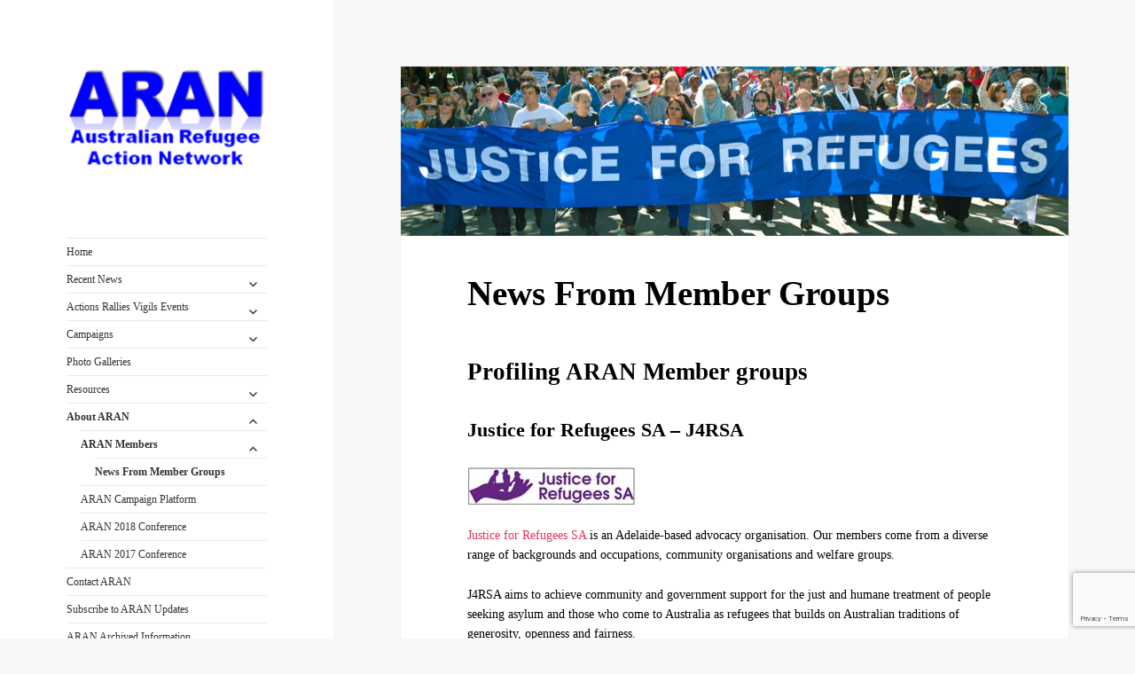

--- FILE ---
content_type: text/html; charset=utf-8
request_url: https://www.google.com/recaptcha/api2/anchor?ar=1&k=6Ld7UbcUAAAAAIHt5h7NaDF76S5hoOv8RV_sLlJN&co=aHR0cHM6Ly9hcmFuLm5ldC5hdTo0NDM.&hl=en&v=PoyoqOPhxBO7pBk68S4YbpHZ&size=invisible&anchor-ms=20000&execute-ms=30000&cb=fsjrmtmu4a6t
body_size: 48500
content:
<!DOCTYPE HTML><html dir="ltr" lang="en"><head><meta http-equiv="Content-Type" content="text/html; charset=UTF-8">
<meta http-equiv="X-UA-Compatible" content="IE=edge">
<title>reCAPTCHA</title>
<style type="text/css">
/* cyrillic-ext */
@font-face {
  font-family: 'Roboto';
  font-style: normal;
  font-weight: 400;
  font-stretch: 100%;
  src: url(//fonts.gstatic.com/s/roboto/v48/KFO7CnqEu92Fr1ME7kSn66aGLdTylUAMa3GUBHMdazTgWw.woff2) format('woff2');
  unicode-range: U+0460-052F, U+1C80-1C8A, U+20B4, U+2DE0-2DFF, U+A640-A69F, U+FE2E-FE2F;
}
/* cyrillic */
@font-face {
  font-family: 'Roboto';
  font-style: normal;
  font-weight: 400;
  font-stretch: 100%;
  src: url(//fonts.gstatic.com/s/roboto/v48/KFO7CnqEu92Fr1ME7kSn66aGLdTylUAMa3iUBHMdazTgWw.woff2) format('woff2');
  unicode-range: U+0301, U+0400-045F, U+0490-0491, U+04B0-04B1, U+2116;
}
/* greek-ext */
@font-face {
  font-family: 'Roboto';
  font-style: normal;
  font-weight: 400;
  font-stretch: 100%;
  src: url(//fonts.gstatic.com/s/roboto/v48/KFO7CnqEu92Fr1ME7kSn66aGLdTylUAMa3CUBHMdazTgWw.woff2) format('woff2');
  unicode-range: U+1F00-1FFF;
}
/* greek */
@font-face {
  font-family: 'Roboto';
  font-style: normal;
  font-weight: 400;
  font-stretch: 100%;
  src: url(//fonts.gstatic.com/s/roboto/v48/KFO7CnqEu92Fr1ME7kSn66aGLdTylUAMa3-UBHMdazTgWw.woff2) format('woff2');
  unicode-range: U+0370-0377, U+037A-037F, U+0384-038A, U+038C, U+038E-03A1, U+03A3-03FF;
}
/* math */
@font-face {
  font-family: 'Roboto';
  font-style: normal;
  font-weight: 400;
  font-stretch: 100%;
  src: url(//fonts.gstatic.com/s/roboto/v48/KFO7CnqEu92Fr1ME7kSn66aGLdTylUAMawCUBHMdazTgWw.woff2) format('woff2');
  unicode-range: U+0302-0303, U+0305, U+0307-0308, U+0310, U+0312, U+0315, U+031A, U+0326-0327, U+032C, U+032F-0330, U+0332-0333, U+0338, U+033A, U+0346, U+034D, U+0391-03A1, U+03A3-03A9, U+03B1-03C9, U+03D1, U+03D5-03D6, U+03F0-03F1, U+03F4-03F5, U+2016-2017, U+2034-2038, U+203C, U+2040, U+2043, U+2047, U+2050, U+2057, U+205F, U+2070-2071, U+2074-208E, U+2090-209C, U+20D0-20DC, U+20E1, U+20E5-20EF, U+2100-2112, U+2114-2115, U+2117-2121, U+2123-214F, U+2190, U+2192, U+2194-21AE, U+21B0-21E5, U+21F1-21F2, U+21F4-2211, U+2213-2214, U+2216-22FF, U+2308-230B, U+2310, U+2319, U+231C-2321, U+2336-237A, U+237C, U+2395, U+239B-23B7, U+23D0, U+23DC-23E1, U+2474-2475, U+25AF, U+25B3, U+25B7, U+25BD, U+25C1, U+25CA, U+25CC, U+25FB, U+266D-266F, U+27C0-27FF, U+2900-2AFF, U+2B0E-2B11, U+2B30-2B4C, U+2BFE, U+3030, U+FF5B, U+FF5D, U+1D400-1D7FF, U+1EE00-1EEFF;
}
/* symbols */
@font-face {
  font-family: 'Roboto';
  font-style: normal;
  font-weight: 400;
  font-stretch: 100%;
  src: url(//fonts.gstatic.com/s/roboto/v48/KFO7CnqEu92Fr1ME7kSn66aGLdTylUAMaxKUBHMdazTgWw.woff2) format('woff2');
  unicode-range: U+0001-000C, U+000E-001F, U+007F-009F, U+20DD-20E0, U+20E2-20E4, U+2150-218F, U+2190, U+2192, U+2194-2199, U+21AF, U+21E6-21F0, U+21F3, U+2218-2219, U+2299, U+22C4-22C6, U+2300-243F, U+2440-244A, U+2460-24FF, U+25A0-27BF, U+2800-28FF, U+2921-2922, U+2981, U+29BF, U+29EB, U+2B00-2BFF, U+4DC0-4DFF, U+FFF9-FFFB, U+10140-1018E, U+10190-1019C, U+101A0, U+101D0-101FD, U+102E0-102FB, U+10E60-10E7E, U+1D2C0-1D2D3, U+1D2E0-1D37F, U+1F000-1F0FF, U+1F100-1F1AD, U+1F1E6-1F1FF, U+1F30D-1F30F, U+1F315, U+1F31C, U+1F31E, U+1F320-1F32C, U+1F336, U+1F378, U+1F37D, U+1F382, U+1F393-1F39F, U+1F3A7-1F3A8, U+1F3AC-1F3AF, U+1F3C2, U+1F3C4-1F3C6, U+1F3CA-1F3CE, U+1F3D4-1F3E0, U+1F3ED, U+1F3F1-1F3F3, U+1F3F5-1F3F7, U+1F408, U+1F415, U+1F41F, U+1F426, U+1F43F, U+1F441-1F442, U+1F444, U+1F446-1F449, U+1F44C-1F44E, U+1F453, U+1F46A, U+1F47D, U+1F4A3, U+1F4B0, U+1F4B3, U+1F4B9, U+1F4BB, U+1F4BF, U+1F4C8-1F4CB, U+1F4D6, U+1F4DA, U+1F4DF, U+1F4E3-1F4E6, U+1F4EA-1F4ED, U+1F4F7, U+1F4F9-1F4FB, U+1F4FD-1F4FE, U+1F503, U+1F507-1F50B, U+1F50D, U+1F512-1F513, U+1F53E-1F54A, U+1F54F-1F5FA, U+1F610, U+1F650-1F67F, U+1F687, U+1F68D, U+1F691, U+1F694, U+1F698, U+1F6AD, U+1F6B2, U+1F6B9-1F6BA, U+1F6BC, U+1F6C6-1F6CF, U+1F6D3-1F6D7, U+1F6E0-1F6EA, U+1F6F0-1F6F3, U+1F6F7-1F6FC, U+1F700-1F7FF, U+1F800-1F80B, U+1F810-1F847, U+1F850-1F859, U+1F860-1F887, U+1F890-1F8AD, U+1F8B0-1F8BB, U+1F8C0-1F8C1, U+1F900-1F90B, U+1F93B, U+1F946, U+1F984, U+1F996, U+1F9E9, U+1FA00-1FA6F, U+1FA70-1FA7C, U+1FA80-1FA89, U+1FA8F-1FAC6, U+1FACE-1FADC, U+1FADF-1FAE9, U+1FAF0-1FAF8, U+1FB00-1FBFF;
}
/* vietnamese */
@font-face {
  font-family: 'Roboto';
  font-style: normal;
  font-weight: 400;
  font-stretch: 100%;
  src: url(//fonts.gstatic.com/s/roboto/v48/KFO7CnqEu92Fr1ME7kSn66aGLdTylUAMa3OUBHMdazTgWw.woff2) format('woff2');
  unicode-range: U+0102-0103, U+0110-0111, U+0128-0129, U+0168-0169, U+01A0-01A1, U+01AF-01B0, U+0300-0301, U+0303-0304, U+0308-0309, U+0323, U+0329, U+1EA0-1EF9, U+20AB;
}
/* latin-ext */
@font-face {
  font-family: 'Roboto';
  font-style: normal;
  font-weight: 400;
  font-stretch: 100%;
  src: url(//fonts.gstatic.com/s/roboto/v48/KFO7CnqEu92Fr1ME7kSn66aGLdTylUAMa3KUBHMdazTgWw.woff2) format('woff2');
  unicode-range: U+0100-02BA, U+02BD-02C5, U+02C7-02CC, U+02CE-02D7, U+02DD-02FF, U+0304, U+0308, U+0329, U+1D00-1DBF, U+1E00-1E9F, U+1EF2-1EFF, U+2020, U+20A0-20AB, U+20AD-20C0, U+2113, U+2C60-2C7F, U+A720-A7FF;
}
/* latin */
@font-face {
  font-family: 'Roboto';
  font-style: normal;
  font-weight: 400;
  font-stretch: 100%;
  src: url(//fonts.gstatic.com/s/roboto/v48/KFO7CnqEu92Fr1ME7kSn66aGLdTylUAMa3yUBHMdazQ.woff2) format('woff2');
  unicode-range: U+0000-00FF, U+0131, U+0152-0153, U+02BB-02BC, U+02C6, U+02DA, U+02DC, U+0304, U+0308, U+0329, U+2000-206F, U+20AC, U+2122, U+2191, U+2193, U+2212, U+2215, U+FEFF, U+FFFD;
}
/* cyrillic-ext */
@font-face {
  font-family: 'Roboto';
  font-style: normal;
  font-weight: 500;
  font-stretch: 100%;
  src: url(//fonts.gstatic.com/s/roboto/v48/KFO7CnqEu92Fr1ME7kSn66aGLdTylUAMa3GUBHMdazTgWw.woff2) format('woff2');
  unicode-range: U+0460-052F, U+1C80-1C8A, U+20B4, U+2DE0-2DFF, U+A640-A69F, U+FE2E-FE2F;
}
/* cyrillic */
@font-face {
  font-family: 'Roboto';
  font-style: normal;
  font-weight: 500;
  font-stretch: 100%;
  src: url(//fonts.gstatic.com/s/roboto/v48/KFO7CnqEu92Fr1ME7kSn66aGLdTylUAMa3iUBHMdazTgWw.woff2) format('woff2');
  unicode-range: U+0301, U+0400-045F, U+0490-0491, U+04B0-04B1, U+2116;
}
/* greek-ext */
@font-face {
  font-family: 'Roboto';
  font-style: normal;
  font-weight: 500;
  font-stretch: 100%;
  src: url(//fonts.gstatic.com/s/roboto/v48/KFO7CnqEu92Fr1ME7kSn66aGLdTylUAMa3CUBHMdazTgWw.woff2) format('woff2');
  unicode-range: U+1F00-1FFF;
}
/* greek */
@font-face {
  font-family: 'Roboto';
  font-style: normal;
  font-weight: 500;
  font-stretch: 100%;
  src: url(//fonts.gstatic.com/s/roboto/v48/KFO7CnqEu92Fr1ME7kSn66aGLdTylUAMa3-UBHMdazTgWw.woff2) format('woff2');
  unicode-range: U+0370-0377, U+037A-037F, U+0384-038A, U+038C, U+038E-03A1, U+03A3-03FF;
}
/* math */
@font-face {
  font-family: 'Roboto';
  font-style: normal;
  font-weight: 500;
  font-stretch: 100%;
  src: url(//fonts.gstatic.com/s/roboto/v48/KFO7CnqEu92Fr1ME7kSn66aGLdTylUAMawCUBHMdazTgWw.woff2) format('woff2');
  unicode-range: U+0302-0303, U+0305, U+0307-0308, U+0310, U+0312, U+0315, U+031A, U+0326-0327, U+032C, U+032F-0330, U+0332-0333, U+0338, U+033A, U+0346, U+034D, U+0391-03A1, U+03A3-03A9, U+03B1-03C9, U+03D1, U+03D5-03D6, U+03F0-03F1, U+03F4-03F5, U+2016-2017, U+2034-2038, U+203C, U+2040, U+2043, U+2047, U+2050, U+2057, U+205F, U+2070-2071, U+2074-208E, U+2090-209C, U+20D0-20DC, U+20E1, U+20E5-20EF, U+2100-2112, U+2114-2115, U+2117-2121, U+2123-214F, U+2190, U+2192, U+2194-21AE, U+21B0-21E5, U+21F1-21F2, U+21F4-2211, U+2213-2214, U+2216-22FF, U+2308-230B, U+2310, U+2319, U+231C-2321, U+2336-237A, U+237C, U+2395, U+239B-23B7, U+23D0, U+23DC-23E1, U+2474-2475, U+25AF, U+25B3, U+25B7, U+25BD, U+25C1, U+25CA, U+25CC, U+25FB, U+266D-266F, U+27C0-27FF, U+2900-2AFF, U+2B0E-2B11, U+2B30-2B4C, U+2BFE, U+3030, U+FF5B, U+FF5D, U+1D400-1D7FF, U+1EE00-1EEFF;
}
/* symbols */
@font-face {
  font-family: 'Roboto';
  font-style: normal;
  font-weight: 500;
  font-stretch: 100%;
  src: url(//fonts.gstatic.com/s/roboto/v48/KFO7CnqEu92Fr1ME7kSn66aGLdTylUAMaxKUBHMdazTgWw.woff2) format('woff2');
  unicode-range: U+0001-000C, U+000E-001F, U+007F-009F, U+20DD-20E0, U+20E2-20E4, U+2150-218F, U+2190, U+2192, U+2194-2199, U+21AF, U+21E6-21F0, U+21F3, U+2218-2219, U+2299, U+22C4-22C6, U+2300-243F, U+2440-244A, U+2460-24FF, U+25A0-27BF, U+2800-28FF, U+2921-2922, U+2981, U+29BF, U+29EB, U+2B00-2BFF, U+4DC0-4DFF, U+FFF9-FFFB, U+10140-1018E, U+10190-1019C, U+101A0, U+101D0-101FD, U+102E0-102FB, U+10E60-10E7E, U+1D2C0-1D2D3, U+1D2E0-1D37F, U+1F000-1F0FF, U+1F100-1F1AD, U+1F1E6-1F1FF, U+1F30D-1F30F, U+1F315, U+1F31C, U+1F31E, U+1F320-1F32C, U+1F336, U+1F378, U+1F37D, U+1F382, U+1F393-1F39F, U+1F3A7-1F3A8, U+1F3AC-1F3AF, U+1F3C2, U+1F3C4-1F3C6, U+1F3CA-1F3CE, U+1F3D4-1F3E0, U+1F3ED, U+1F3F1-1F3F3, U+1F3F5-1F3F7, U+1F408, U+1F415, U+1F41F, U+1F426, U+1F43F, U+1F441-1F442, U+1F444, U+1F446-1F449, U+1F44C-1F44E, U+1F453, U+1F46A, U+1F47D, U+1F4A3, U+1F4B0, U+1F4B3, U+1F4B9, U+1F4BB, U+1F4BF, U+1F4C8-1F4CB, U+1F4D6, U+1F4DA, U+1F4DF, U+1F4E3-1F4E6, U+1F4EA-1F4ED, U+1F4F7, U+1F4F9-1F4FB, U+1F4FD-1F4FE, U+1F503, U+1F507-1F50B, U+1F50D, U+1F512-1F513, U+1F53E-1F54A, U+1F54F-1F5FA, U+1F610, U+1F650-1F67F, U+1F687, U+1F68D, U+1F691, U+1F694, U+1F698, U+1F6AD, U+1F6B2, U+1F6B9-1F6BA, U+1F6BC, U+1F6C6-1F6CF, U+1F6D3-1F6D7, U+1F6E0-1F6EA, U+1F6F0-1F6F3, U+1F6F7-1F6FC, U+1F700-1F7FF, U+1F800-1F80B, U+1F810-1F847, U+1F850-1F859, U+1F860-1F887, U+1F890-1F8AD, U+1F8B0-1F8BB, U+1F8C0-1F8C1, U+1F900-1F90B, U+1F93B, U+1F946, U+1F984, U+1F996, U+1F9E9, U+1FA00-1FA6F, U+1FA70-1FA7C, U+1FA80-1FA89, U+1FA8F-1FAC6, U+1FACE-1FADC, U+1FADF-1FAE9, U+1FAF0-1FAF8, U+1FB00-1FBFF;
}
/* vietnamese */
@font-face {
  font-family: 'Roboto';
  font-style: normal;
  font-weight: 500;
  font-stretch: 100%;
  src: url(//fonts.gstatic.com/s/roboto/v48/KFO7CnqEu92Fr1ME7kSn66aGLdTylUAMa3OUBHMdazTgWw.woff2) format('woff2');
  unicode-range: U+0102-0103, U+0110-0111, U+0128-0129, U+0168-0169, U+01A0-01A1, U+01AF-01B0, U+0300-0301, U+0303-0304, U+0308-0309, U+0323, U+0329, U+1EA0-1EF9, U+20AB;
}
/* latin-ext */
@font-face {
  font-family: 'Roboto';
  font-style: normal;
  font-weight: 500;
  font-stretch: 100%;
  src: url(//fonts.gstatic.com/s/roboto/v48/KFO7CnqEu92Fr1ME7kSn66aGLdTylUAMa3KUBHMdazTgWw.woff2) format('woff2');
  unicode-range: U+0100-02BA, U+02BD-02C5, U+02C7-02CC, U+02CE-02D7, U+02DD-02FF, U+0304, U+0308, U+0329, U+1D00-1DBF, U+1E00-1E9F, U+1EF2-1EFF, U+2020, U+20A0-20AB, U+20AD-20C0, U+2113, U+2C60-2C7F, U+A720-A7FF;
}
/* latin */
@font-face {
  font-family: 'Roboto';
  font-style: normal;
  font-weight: 500;
  font-stretch: 100%;
  src: url(//fonts.gstatic.com/s/roboto/v48/KFO7CnqEu92Fr1ME7kSn66aGLdTylUAMa3yUBHMdazQ.woff2) format('woff2');
  unicode-range: U+0000-00FF, U+0131, U+0152-0153, U+02BB-02BC, U+02C6, U+02DA, U+02DC, U+0304, U+0308, U+0329, U+2000-206F, U+20AC, U+2122, U+2191, U+2193, U+2212, U+2215, U+FEFF, U+FFFD;
}
/* cyrillic-ext */
@font-face {
  font-family: 'Roboto';
  font-style: normal;
  font-weight: 900;
  font-stretch: 100%;
  src: url(//fonts.gstatic.com/s/roboto/v48/KFO7CnqEu92Fr1ME7kSn66aGLdTylUAMa3GUBHMdazTgWw.woff2) format('woff2');
  unicode-range: U+0460-052F, U+1C80-1C8A, U+20B4, U+2DE0-2DFF, U+A640-A69F, U+FE2E-FE2F;
}
/* cyrillic */
@font-face {
  font-family: 'Roboto';
  font-style: normal;
  font-weight: 900;
  font-stretch: 100%;
  src: url(//fonts.gstatic.com/s/roboto/v48/KFO7CnqEu92Fr1ME7kSn66aGLdTylUAMa3iUBHMdazTgWw.woff2) format('woff2');
  unicode-range: U+0301, U+0400-045F, U+0490-0491, U+04B0-04B1, U+2116;
}
/* greek-ext */
@font-face {
  font-family: 'Roboto';
  font-style: normal;
  font-weight: 900;
  font-stretch: 100%;
  src: url(//fonts.gstatic.com/s/roboto/v48/KFO7CnqEu92Fr1ME7kSn66aGLdTylUAMa3CUBHMdazTgWw.woff2) format('woff2');
  unicode-range: U+1F00-1FFF;
}
/* greek */
@font-face {
  font-family: 'Roboto';
  font-style: normal;
  font-weight: 900;
  font-stretch: 100%;
  src: url(//fonts.gstatic.com/s/roboto/v48/KFO7CnqEu92Fr1ME7kSn66aGLdTylUAMa3-UBHMdazTgWw.woff2) format('woff2');
  unicode-range: U+0370-0377, U+037A-037F, U+0384-038A, U+038C, U+038E-03A1, U+03A3-03FF;
}
/* math */
@font-face {
  font-family: 'Roboto';
  font-style: normal;
  font-weight: 900;
  font-stretch: 100%;
  src: url(//fonts.gstatic.com/s/roboto/v48/KFO7CnqEu92Fr1ME7kSn66aGLdTylUAMawCUBHMdazTgWw.woff2) format('woff2');
  unicode-range: U+0302-0303, U+0305, U+0307-0308, U+0310, U+0312, U+0315, U+031A, U+0326-0327, U+032C, U+032F-0330, U+0332-0333, U+0338, U+033A, U+0346, U+034D, U+0391-03A1, U+03A3-03A9, U+03B1-03C9, U+03D1, U+03D5-03D6, U+03F0-03F1, U+03F4-03F5, U+2016-2017, U+2034-2038, U+203C, U+2040, U+2043, U+2047, U+2050, U+2057, U+205F, U+2070-2071, U+2074-208E, U+2090-209C, U+20D0-20DC, U+20E1, U+20E5-20EF, U+2100-2112, U+2114-2115, U+2117-2121, U+2123-214F, U+2190, U+2192, U+2194-21AE, U+21B0-21E5, U+21F1-21F2, U+21F4-2211, U+2213-2214, U+2216-22FF, U+2308-230B, U+2310, U+2319, U+231C-2321, U+2336-237A, U+237C, U+2395, U+239B-23B7, U+23D0, U+23DC-23E1, U+2474-2475, U+25AF, U+25B3, U+25B7, U+25BD, U+25C1, U+25CA, U+25CC, U+25FB, U+266D-266F, U+27C0-27FF, U+2900-2AFF, U+2B0E-2B11, U+2B30-2B4C, U+2BFE, U+3030, U+FF5B, U+FF5D, U+1D400-1D7FF, U+1EE00-1EEFF;
}
/* symbols */
@font-face {
  font-family: 'Roboto';
  font-style: normal;
  font-weight: 900;
  font-stretch: 100%;
  src: url(//fonts.gstatic.com/s/roboto/v48/KFO7CnqEu92Fr1ME7kSn66aGLdTylUAMaxKUBHMdazTgWw.woff2) format('woff2');
  unicode-range: U+0001-000C, U+000E-001F, U+007F-009F, U+20DD-20E0, U+20E2-20E4, U+2150-218F, U+2190, U+2192, U+2194-2199, U+21AF, U+21E6-21F0, U+21F3, U+2218-2219, U+2299, U+22C4-22C6, U+2300-243F, U+2440-244A, U+2460-24FF, U+25A0-27BF, U+2800-28FF, U+2921-2922, U+2981, U+29BF, U+29EB, U+2B00-2BFF, U+4DC0-4DFF, U+FFF9-FFFB, U+10140-1018E, U+10190-1019C, U+101A0, U+101D0-101FD, U+102E0-102FB, U+10E60-10E7E, U+1D2C0-1D2D3, U+1D2E0-1D37F, U+1F000-1F0FF, U+1F100-1F1AD, U+1F1E6-1F1FF, U+1F30D-1F30F, U+1F315, U+1F31C, U+1F31E, U+1F320-1F32C, U+1F336, U+1F378, U+1F37D, U+1F382, U+1F393-1F39F, U+1F3A7-1F3A8, U+1F3AC-1F3AF, U+1F3C2, U+1F3C4-1F3C6, U+1F3CA-1F3CE, U+1F3D4-1F3E0, U+1F3ED, U+1F3F1-1F3F3, U+1F3F5-1F3F7, U+1F408, U+1F415, U+1F41F, U+1F426, U+1F43F, U+1F441-1F442, U+1F444, U+1F446-1F449, U+1F44C-1F44E, U+1F453, U+1F46A, U+1F47D, U+1F4A3, U+1F4B0, U+1F4B3, U+1F4B9, U+1F4BB, U+1F4BF, U+1F4C8-1F4CB, U+1F4D6, U+1F4DA, U+1F4DF, U+1F4E3-1F4E6, U+1F4EA-1F4ED, U+1F4F7, U+1F4F9-1F4FB, U+1F4FD-1F4FE, U+1F503, U+1F507-1F50B, U+1F50D, U+1F512-1F513, U+1F53E-1F54A, U+1F54F-1F5FA, U+1F610, U+1F650-1F67F, U+1F687, U+1F68D, U+1F691, U+1F694, U+1F698, U+1F6AD, U+1F6B2, U+1F6B9-1F6BA, U+1F6BC, U+1F6C6-1F6CF, U+1F6D3-1F6D7, U+1F6E0-1F6EA, U+1F6F0-1F6F3, U+1F6F7-1F6FC, U+1F700-1F7FF, U+1F800-1F80B, U+1F810-1F847, U+1F850-1F859, U+1F860-1F887, U+1F890-1F8AD, U+1F8B0-1F8BB, U+1F8C0-1F8C1, U+1F900-1F90B, U+1F93B, U+1F946, U+1F984, U+1F996, U+1F9E9, U+1FA00-1FA6F, U+1FA70-1FA7C, U+1FA80-1FA89, U+1FA8F-1FAC6, U+1FACE-1FADC, U+1FADF-1FAE9, U+1FAF0-1FAF8, U+1FB00-1FBFF;
}
/* vietnamese */
@font-face {
  font-family: 'Roboto';
  font-style: normal;
  font-weight: 900;
  font-stretch: 100%;
  src: url(//fonts.gstatic.com/s/roboto/v48/KFO7CnqEu92Fr1ME7kSn66aGLdTylUAMa3OUBHMdazTgWw.woff2) format('woff2');
  unicode-range: U+0102-0103, U+0110-0111, U+0128-0129, U+0168-0169, U+01A0-01A1, U+01AF-01B0, U+0300-0301, U+0303-0304, U+0308-0309, U+0323, U+0329, U+1EA0-1EF9, U+20AB;
}
/* latin-ext */
@font-face {
  font-family: 'Roboto';
  font-style: normal;
  font-weight: 900;
  font-stretch: 100%;
  src: url(//fonts.gstatic.com/s/roboto/v48/KFO7CnqEu92Fr1ME7kSn66aGLdTylUAMa3KUBHMdazTgWw.woff2) format('woff2');
  unicode-range: U+0100-02BA, U+02BD-02C5, U+02C7-02CC, U+02CE-02D7, U+02DD-02FF, U+0304, U+0308, U+0329, U+1D00-1DBF, U+1E00-1E9F, U+1EF2-1EFF, U+2020, U+20A0-20AB, U+20AD-20C0, U+2113, U+2C60-2C7F, U+A720-A7FF;
}
/* latin */
@font-face {
  font-family: 'Roboto';
  font-style: normal;
  font-weight: 900;
  font-stretch: 100%;
  src: url(//fonts.gstatic.com/s/roboto/v48/KFO7CnqEu92Fr1ME7kSn66aGLdTylUAMa3yUBHMdazQ.woff2) format('woff2');
  unicode-range: U+0000-00FF, U+0131, U+0152-0153, U+02BB-02BC, U+02C6, U+02DA, U+02DC, U+0304, U+0308, U+0329, U+2000-206F, U+20AC, U+2122, U+2191, U+2193, U+2212, U+2215, U+FEFF, U+FFFD;
}

</style>
<link rel="stylesheet" type="text/css" href="https://www.gstatic.com/recaptcha/releases/PoyoqOPhxBO7pBk68S4YbpHZ/styles__ltr.css">
<script nonce="q5TrYSKW4S_FzQbXb2_9FA" type="text/javascript">window['__recaptcha_api'] = 'https://www.google.com/recaptcha/api2/';</script>
<script type="text/javascript" src="https://www.gstatic.com/recaptcha/releases/PoyoqOPhxBO7pBk68S4YbpHZ/recaptcha__en.js" nonce="q5TrYSKW4S_FzQbXb2_9FA">
      
    </script></head>
<body><div id="rc-anchor-alert" class="rc-anchor-alert"></div>
<input type="hidden" id="recaptcha-token" value="[base64]">
<script type="text/javascript" nonce="q5TrYSKW4S_FzQbXb2_9FA">
      recaptcha.anchor.Main.init("[\x22ainput\x22,[\x22bgdata\x22,\x22\x22,\[base64]/[base64]/[base64]/[base64]/cjw8ejpyPj4+eil9Y2F0Y2gobCl7dGhyb3cgbDt9fSxIPWZ1bmN0aW9uKHcsdCx6KXtpZih3PT0xOTR8fHc9PTIwOCl0LnZbd10/dC52W3ddLmNvbmNhdCh6KTp0LnZbd109b2Yoeix0KTtlbHNle2lmKHQuYkImJnchPTMxNylyZXR1cm47dz09NjZ8fHc9PTEyMnx8dz09NDcwfHx3PT00NHx8dz09NDE2fHx3PT0zOTd8fHc9PTQyMXx8dz09Njh8fHc9PTcwfHx3PT0xODQ/[base64]/[base64]/[base64]/bmV3IGRbVl0oSlswXSk6cD09Mj9uZXcgZFtWXShKWzBdLEpbMV0pOnA9PTM/bmV3IGRbVl0oSlswXSxKWzFdLEpbMl0pOnA9PTQ/[base64]/[base64]/[base64]/[base64]\x22,\[base64]\\u003d\x22,\x22JsKzQcKDwpfCnioDbxLCrWDDrk8sw6wTw7PDqCt0WHtRCsKgw4pMw7F4wrIYw5nDhyDCrS3CvMKKwq/DlTg/ZsKvwrvDjxkQbMO7w47Do8KXw6vDolvCu1NUbMOfFcKnAcKhw4fDn8KkHxl4woLCpsO/dlYtKcKRARHCvWg4wr5CUW94aMOhSkPDk03CrcOoFsOVZxjClFIjU8KscsK/[base64]/[base64]/DszV1wo9dw5BtwqVmPcKEw7bDusORD8K+wrXCmiDDt8KCbsOLwqDCmMOtw5DCvMKgw7pawps6w4F3YADCggLDkU4VX8KzUsKYb8KEw53DhAppw7BJbi/CpQQPw7gOEArDosK9wp7DqcK6wrjDgwNMw6fCocOBOcOOw49Qw6AxKcKzw6ZhJMKnwrjDjUTCncKZw4HCggEWPsKPwohoPyjDkMK1NlzDisOgJEV/VB7DlV3Cl1p0w7Q8Z8KZX8OJw5PCicKiMmHDpMOJwq3DrMKiw5dXw4VFYsKzwr7ChMKTw7fDiFTCt8KPNRx7d1nDgsOtwpkIGTQ1wp3DpEtTR8Kww6McesK0THHCvy/Ch1XDjFEYLzDDv8Omwo5cI8OyIRrCv8KyHllOwp7DmMKWwrHDjETDv2pcw6ECa8KzAMOcUzcdwoHCsw3DvcOxNmzDlVdTwqXDjMKawpAGF8OiaVbCt8KeWWDClnl0V8OqNsKDwoLDksKnfsKOE8OhE3R/wqzCisKawqXDt8KeLwXDoMOmw5x/[base64]/CqsOMw4nDtWDDkMKkKlQ/wohlw4QxR8OMwoJ1aFzCgS5dwqYrbcOCV0zDrCPCoD/[base64]/McK1woHDukJowqnDkX3CsMKPEHrCtlsJdTw9w5nCmwjClcKHw4/CiUVpwrR6w6UzwqRhQn/DqVLDisKVw4HDtsK3R8KlQEQ4YDTDnMKMHhHDkUYOwofCpS5Cw4kHKFt9RwZcwqbDuMKRIBA/wozCj39hwooBwprDk8KDezfDtMKrwqDClSrDvT1ew4XCsMKzCsKJwpfCnsKJw5tyw4YNIsOpNMOdYMOLw53DgsK2wrvDjRXClgrDr8KobMKcw4rDtcOZesOMw78HWD/DhDDDhHdHwoTChRJ/wqfDh8OGM8O0W8OuMAHDpzTCksO5BMOvw5JBw7rCo8OIw5TDryxrOMOiEQHCmk7CkgPCpnbDrCwvwpMHRsOvw6zDqcOvwqITVhLCmXJILwXCkcOuYsKaXTZCw55UXcO7KcOewprCjcO/EzLDi8OlwqvDrjVFwrPCvcKdGcOgY8KfBQDCgMKuMcOFICI7w4kow6jCvcObK8OoKMOjwqrChR3CqXoow5rDsDXDmy1AwpTCjjMiw5N8ZUkcw5Mqw6N6IE/[base64]/CksKow60Icl/CqEPDnyjDqy7CjA8kw4PDgkxjQgEtVsKBQDIPeQ3CtMK0bVMkYMOtOsOLwqQcw6hhSsKre2pwwoPCtsK3dTrDg8KTM8KWw49RwrEcYjwdwq7CmQ/[base64]/w7fDiFTDuVfCncOQw6Vew7UgOcKzwq7Cqy3Dm3DDlX7DiWTDriLCv1TDui5yAHPDuTUlShRAFMKOZDHDqMOqwrnDvcK/woVLw5kXw6vDrVfDmmB1d8KSDhQoVCzCicOmVUTDicO/[base64]/[base64]/Q0LCpGrDhQHDvsKCw5RibsOKB8O8w7R/eRXDmXLDjVBrwqdHQ2XCucKaw7DCqCMTGn4fwrIUw71zwr1cZzPDuGrCpgRXwrknw4Ilw6Mmw47DsVHDm8OowpvDm8KuahBnw5fDgCDDscKLwrHCkxzCvEcOdmdCw5/CqBHDrSYNNMOaUcOaw4cWFMOnw6bCscKtPsOqMn5hNkQkesKCScK1wr5/cWHCi8OtwrkwOn9Yw74yDCzChkLCinc/[base64]/w7cWfXchZRPCsH/DjR9Zw7XChETDvsO8J2VIQ8K0wqXDuHzCkCwfIRzDocOtwr8WwpAQFcKow57DmsKpwp3DvsKCwpzCncK/PMOxwonCg2fCiMKMwr4hUsKDCXFywobCusOyw73ChC/DnE1qw7zDoEEhwqUYw6TDhMK9BgvCocKYw7kQwqnCrVMrZQzCilXDv8Klw4/ChsK8S8K8w7JdR8Oaw6TCrcKvdCvDmwjCk3dVwpXDhQ/CusKlAg5PO2LChMOSWsK0ewjCgHDCucOnwpMXwovDtw3CqVJ2wrLDuXvCmGvDosORacOMwobDtmNLBH/[base64]/Ch8OvwqICw7nDrATDocKJwrd4w4w0w44IQHLDm3I3w5vCkk7DnsOMf8KnwoQlwrvCi8KTQMOUTMKlwqdAfFDCsD4uJsKMfMOyMsKKwrwGBG3CvcOSEMK1w4HDqMOFw4o2JQsrw6bClcKZfcOWwoohbHfDiF/CocOTd8KtDU8hwrrDl8Kwwr0WfcOzwqRfKcOTw4ViJsKGw7saZ8KffWkCw7cVwpjChsKyw5zDh8KRbcO+wpbCpnxbw7rDlG/CusKXJ8K/BMOrwqozVMKQBcKAw7MBQMOAw7zDrMKCZ085w6pcCcOTwoBpwox7wr7Dsy7CnDTChcK1wrzCosKnwqnCmDzCuMK8w5vCnMK4YcOZY0gBeRFlCQPDkwAnw7zCg3/CqMORSlENbsKtDgvDpkTCiGbDr8OTaMKGdkTDv8KxYBnCrcOTPcKNZEfCpwfDnQPDrwpeWcKRwpBXw4zCs8Kcw4PCpHXCpV9pERtlNmx/D8KjBy14w4/DuMKNLQozP8ObDQttwq3DjsOiwrVow4rDul7DiyPClcOVRlzDiWwLOUR/JV4Sw7Uqw5LDs2fDuMOaw6zDunM1w73CkF0nwq3ClDsgMyDCj2HDpMK6w6Asw4HClcO4w7nDo8OLw65FXCY9f8KBf1gyw53CkMOqaMOSDMO+McKZw4HCoyIOCcOAScKrwrJiw7TCgADDqSfCp8O8w6fCuzBtHcK3TFxsDl/CkMOhwqcgw6/CuMKVM2/CtQE3OcO2w5gDw7wpwpU5wr3Ds8K+cU7DhMKNwpzCi2bCqsKJRsOEwrJDwrzDiHfCscKJBMKcWVllIcKEwq/DtkJUZ8KSf8OOwqlWbMOYAEsTHsOsGMOww6/DgBVpbl4Gw6fCmsKNa3jDscKRw7HDiEfCpETDvFfCrSw/wqzCk8K6w4PDqSU2JG8VwrBPe8OJwpoLwrHDpRrDlhLDhX57VALCmsOxw5XDmcOBUjbCnlbDgX7DqwzCksKrXMKAMcO0woRuEcKBw5JQbsKxw6wbd8Ouw5BMInJnWHjCscOjMRPCijvDgzDDnQ/DkBVyNcKoWBA3wpjDr8Ozw4dGwqkPTcO8YW7DmyTDjsO3wqtHYADDicOiw6Jid8Ohwo7CtcKwRMONw5bChwgzwoTDk3ZzOcOEwozCmMOIHcK4F8OOw4QqJsKDw5J3IMO/wrHDqSPCmsKcDX3CucKRfMOQKcO/[base64]/ConJKw5FvworDqyojwrDDk8KJeyHDqcOJZcOnPh9QD1jClQ1Gwq/DpsOseMO8worCr8OiKCwIw4dDwpcaXsOKPsKyMDkAA8O9AX0+w7MmIMODw4jCs3wXXMKOS8OFBsKRw7E4wqQ4wozCgsORw4nCom8pemzCrcKVw4ksw6cEAiDDnjPCscOKBCrDjsK1wr7CpsKwwqDDoTwND3c8w4pfwrnDp8KtwpQNBcOIworDmhFPw53CnV/DqGbDscKDwpNyw6oBRzdTwqR5R8KZwpgnPHPCrj3Du1kjw5UcwrltTxfDoTDCuMOOwoZiG8KHwoLCgMOLLBUhw7Y9djM2wo82KcKPw7xjw55nwrcyT8KFKMKNwrFgTCZ0CXPCpw1vLknDj8KfCcKbGsOJCcKvNG4RwpwOUDnDj2rCh8K+wqjDgMO5w6wUFl/CrcKjMA3CjBBKJgVlPMKJQ8KMUMKdwozCignDm8Ocw63Dp0AGJAFUw7vDt8KkKMO0VsK2w5s3w5jCiMKLYcOnwoYmwpbCnyIdGz1cw4XDrgw4EcOow7sTwp/DjMKjeTJSK8KPOS3DvmnDssO0OMKqOhfChMOKwr/DjjrCt8K+agI/w7tvSxbCm3xBwo5/J8K8w5ZiDMOwUhHCiHhkw70+w4zDp2hswox6IsOaWHnCtRLClV54Pwh4wr1ywpTDiHInwrRpwro7QhXCrsODB8KTwpHCl20/ZQB1PBfDv8KNw73DicKdw491YsOnd05zwpDDlDl/w5vCscO/FjTCpsKNwowfBQPCqwFMw5cpwp3CvXUxUMOUVkJzw61YCsKcwrZYwoBAecO/ccOqwrJ/JiHDn3DCv8KmAsKAK8KtM8K6w5XCicO3wo09w57DgFsBw6vDqjPCiWwJw4EsLMKJLhfCmcO+wrLDhsOdSsOaXsK/LWMNwrJEwpUIA8OUw77DjmvDpANXKcKWEcKzwrHChcKDwojCpsOEwrfDoMKCasOmFywFCcK2C3nDqcKQwqoIbwhPFG3DhcOrw4HDpzwew4VDw6hReDDCisKww7fCrMKJw7xjHMOew7XDm1vDk8OwAh4Iw4fDvXxfRMKvw4YQwqVhZsKEZQF7QEl/w7ljwprCkg0Kw4rCt8KyAHrDn8Kjw5XDuMO+wqzClMKdwrBBwpt1w5LDoH9/wqrDmnITw6DDtcKtwrMnw6nChQcFwpbCtGPClsKkwp4Pw4QoWcOuHwdlwp/[base64]/[base64]/Cr8OYJcKfNwA0VsKxBA8qeMOoHsONUMKtPcKBwoXDqXLDsMKww7bCviHDpyMAVD7ChwwMw5FEw7gmwp/[base64]/[base64]/wq88w51cwrzDh8KMw7x4L8KsDcKIwpnDuHjCn2XDr1JGaR0sIV7CksK/JMOUIDlXGmHDmnIlDyRAw6g6fFzDpgE4GyzCggdOwpl3wqR+CsOGeMONw5fDo8OqZcKGw6MnSAkcfMKzw6PDscOzwqB+w4cnw5TDg8KqRcK5w4QsV8OiwoA6w6/[base64]/ClmjDm8K1w4MNcsK8w79bXcOlTcKzw6lUw4vDrsK0Bw7CpsKrwq7DjMOUwrDDosKPeR5AwqEUV27DkMOowrrCpsKxw7nChMOpwoLCkCPDm019wrPDu8K7IApcVy3DjiRTwovCn8KKwqDDlXDCv8Ksw5Fvw4/[base64]/wpcOw442w5QYPhBMRTUVPsKPaMOPwrLDucKrwqrCn23Dk8OiHcKDIcKxBMKIw4rCg8Kww5/CujzCsQwgHF1PfGnDtsO/[base64]/[base64]/CocKqUMOdwoEHwphpOn4cw40TD8OMwpMLGVZ0woQQwrHCkE3CicK+SVJHw53DtGlGCsKzwrrDuMO0wqvCil/Dr8KCSWxFwqjDo2V8PMOywrVOwpLCncKsw5p4wo1Nw5nCoWxvcSnCscOKPhBGw43DusKsZTxGwqjCvkrCkwIcHEDCsm4SOw/ChG/[base64]/[base64]/CsVNBwqJCJ3HCp8K4w7MRfyJhIMOuwogxYcKSBMKqwrREw79RQhfCgV5Ywq3Cp8KVbXwHw5o6wq0WaMK9w6TCslXDmMOZdcOGw5nCqxVWKgLCicOGwpfCu1fDuUIUw7JFFEHCgMO5wpAcXcOWF8K+RHtTw5TDvnQjw79CWl/DkcOYOkoXwoZfw6XDo8O5w4MQwrLCjsOXSMK/w405bAcsBDtVXcOGPMOtw5smwr4sw4xkOsOaWS5RKjo5w5XDqRTDl8OjDQQrVXs1w7zCm0BdTR5KIEDDm1TClgEHVnxVwo/Dq1LDsjJgd0QrThoCQcKsw5kfbAvCvMOxwr50wpkQd8KcHsKXM0FPDsO/w59FwrkUwoPCk8O1TcKXJWzDr8OfE8KTwofCsiR7w5DDnGbChxXDosOew4/Ds8KUwoo2w6wzOxQRwogZVi5Lwp3DlsO3HMKUw5vCv8K/[base64]/[base64]/Du2ADalLDt8KXPsORw50UwrtOcBpiw4zDoMK/FMKsw5kHwpvCssOnYcKkdn8OwootM8K5wozCtE3Cn8K9dcKVWWLDlyR7KsOJw4ALw73DssOXdnxpA0NowrVQwo8qKcKTw49DworDi2JCwobClnFrwo/CmgRBScOnw7DDhsKXw7nDtAx4KWzCp8OpfjVnfMKWBQLCrHXCosOIcWLDqQwwIkbDnzHCjsKfwpzDncOGIkrCjj5Gwo7DkQ0gwoDChsO5woRLwqrDmQV2SQrCscO/w6loG8Owwq3DhAnDmsOlWTDCjUZswoXChsK+wr13w4cHbMKsC20MScKmwppSOMOhacKgwpfCrcOVwqzCoBVYZcKEQcKVAwHCqXkSwpwFwohYc8OXwrbDnxzCkm9lacKRYMKLwpk4CEAkBBwKXcKswo/Ckz/Dn8KvworChA8GIggURxF2w7wNw5/DoCZcwqLDnDvCtmPDnMOBNMOaFcKHwqFcaDHDh8K2C1XDsMOfwrvDvDTDtXkwwojCrDRXwpzCv0bDqsO4wpFOwrbDmMO2w7BowqVewqt5w6EUKcKUCMKFMXXDicOlNWJQIsK7w4w3wrDCljrCjg1ww6bCkcOuwqRFMsKgJH/DvsKuasOEUHPCoh7Dg8OISHs8WSPDpcOaGEfCjMO/wozDpCDChUvDkMKxwr5BAB82VcOOYV55w70uw5AwTMOWwqMfT3DDnMKDw4rDt8KnJMOQwq1/[base64]/DpcO/WhQnL8Kaw63Di1XDkFvDjMKawqnCm8Ouwo5Nw7dQJHTDnnjCg2PCoxTDihbCpcOZE8KUbMK4wpjDgVwwQV7CpsOLwr9wwrhQfD3Drwc/BChsw4FnAA5Ew5ICw6nDjcOXwrpfYcKPw7pQDFoMe1TDvMKaFsOkcsOYcWFEwpVeFMKzQUZCwqc1wpIjw7fDrcO8wqIoSC/DvcKVwo7DtQ9FDX1WdsKjEEzDksK7w5B2UsKIV0E2UMOVXMOdw4cZKmNzcMOzQFTDmFrCg8KIw63ClcO3XMOFwpARw53DusK2RwTCrcKDZ8OEaDlKT8OsBnPDsCA1w5/DmAPDolfCjTrDsRjDs34ewr7DpDXDlMOhIwASK8KdwrlGw7krwpvDgAZkw5BiL8O8WDbCsMONDMOzSD/CrjnDoRcsJTZJJMOjNcOIw7Q2w4BRO8K6wpvDl086OxLDk8KCwo0fDMO8BGLDnsKJwoTDhcKcwrRWwr0jRWFBD1jCnF/Cr2HDlX/[base64]/ClcKJODh1wp50wp/DjRQtK8Ovw4fClhE7wo9ew4JpacOOw7zCsVUsZRYcCcKNfsOtwoQeQcOhdnPCkcKCJMKMTMKVwpkDEcO+O8KXw6xxZyTCox/DvxVIw4tCaQnDksKfaMODwp07AMODTcKSCQXCscOTTcOUwqHChcKnZWRKwrkKw7XDm2kXwoLDpRF7wqnCrcKCA0deKx0Wb8O0T1bDjkM6fj50RCLDvQvDqMOwH1Z6w4Z2H8KSOMKSZMK0wrxRwp3DtW96AQLCpjdDUzdqw7xSSS/CiMODFk/[base64]/[base64]/ClcORGMORwphpVB3DqsOhwo1hwrdoTsKAw43CvMO/[base64]/[base64]/DtcKkBG/CrMOrw6DCoTRcAGh5w7ZLIsKqUBnCiC7DgcKgDsK4XsORw73DlFLCu8OCcMOSwpjDosKYO8Oewpptw6nDlD1ccsKKwqxMJwjClUzDp8K5woDDq8ORw7dvwpvCv1F/[base64]/[base64]/B8K2w6TDl8OPwpfCtl46BhYoYExKXsKrB8Obw7TDgcOpwqpdwrHDv0IVIMKMaRRMKcOjdlFuw5YVwqotGMKKZsOdJsKyWMOnB8KCw78JWHHDk8OIw5N+Z8KNwq96w53CtV3DocONw6jCqcK4w47CmMO0w7gYw4h2IcKtwoFnc07CusO/[base64]/Ds8Osw7/[base64]/[base64]/CgmtwZsOZCHs1wqUKw4DDmBjCt8KrwrZcSsOhSQ/DkwPCqMKpVVLCm1jCtQQXe8O5cEQLannDl8Odw4s0wqwqWcOrw67Cg2bDisO/w50hwrjCumfDuxQkZxPCjlcxf8KjKcKWNMOKbsOII8OeDkrDtMKhF8Oaw7TDvsKYGsKLw5dtPnPCkW3DqR3Cl8OIw5daNQvCtjLCmhxWwq5ZwrN/[base64]/CgMOhYMKbEE91YBY/Q0B4w7V+IMOQf8K5wpPCrcOBw4bCuA/[base64]/DisKMZsODRybDqMK6Q8K0NnJVasKaeMOFw4vCicKSdcKew7PDvsKlWMOuw5tQw6TDqsK/w4hOFmbCvsOYw4pVRsOAIyzDj8OiSCzDsxQNWcOPGmnDnRVLD8K+OcK7XsKXAjAlQxYww5/Dv2QRwqMzJMK8w5XCv8Ovwq5ow5NGwp/DvcOtKMOEw55JeR3DvcOTfcOFwok8w5sZw6/DoMK3w5oNw4/DrcOAw4Y0w7fCusKqw5TCksOgw5d7CgPDj8KAHMKmwonDigswwo/[base64]/DtMKeBmrCrW58ccKaw7fChDMGdSUgODoOUMKnwpFbF0NYDBA/[base64]/TCXCrH56wpfDkDvCvVnDvzkFwqzDg8KGwqPDiUFQSMKCw7IjcxkCwoBMw6kpBcOLw4wGwoMEDFFnwqhrT8Kyw7/DnsO3w4YsLsOUw5fDqsO4wpU5DRnDtcK8bcK1TSzDpwNawrTDkx3CghQYwrDCpMKcFMKhLj7CrcK2wosdNcOyw6/[base64]/CiXB9C8Kxw6bClTTCrVrCu8KaVsKOwrcdOMKLIXJZw4BCAcOjC0dlwr3Dk0EcWTd2w5/DoVIgwqwnw4lFY0AuCsKhw6dNw5lsF8KPw6EfEMK1McKkci7Dt8OYayMVw7/CpMOjelwILzbDn8OVw5hdUSwbw5wzwoLDoMKhKMO1w48awpHClgfDiMK0wofCvcO/VMO3c8O8w4TCmcO5ScK+YcK7wqvDmWLCuGnCq1VKEzXDocOiwrfDlz/[base64]/GcKvwpEzwpNkw4PDsGYTIVzClB/DhcONThbDksKwwosEw5NSwrgKwo9qZsK3UjNlQsOqwqbCs0lBwrzDtcOwwrEzL8KfP8KRw4wcwqLClTvCrsKsw53CisKAwpF+woHDjMK/aAEOw5/CnMK9wowyUMOJbCQZwpp9bXPCksOXw49EfMOJfjhdw5vCoWtEUD1jGsO9wr/DqX1iw4MoYcKZf8O5wpnDvWXDkR7CgsOnCcK2VjzDpMK8wonCjFdRwpdTw6s8dsKrwp4dbRbCvXgDaCBAbMKgwrzCpwVGVHwzwrbCrcOKdcO3woLDr13Dj17CjMOowpQZYRdhw6gqMsKAMMORw4jDoAUsRcK/[base64]/[base64]/CicOBOsKiRsK3LMOaw53DrWXDmGp+woXCnxkWJwotwpwcUzA+w67DkxXDh8O9HMKMc8O8UcOcw7XCgMKufMOCwoPCpcONVsOhw5vDtsK+DirDoirDpWjDqRROdhccwqnDri/[base64]/[base64]/Dol/[base64]/wrjCsHsTc2XDnFfDi8OsHcOkwotQwrrDvsOowrTDscOKKFd5Sm/[base64]/CgnnCmcKjOsKZwpvCvsKxQAfDmcKSwqbCnTbCnnotw5DDpycjwodLJRPCj8KewpfDoBbClGbCjMK+w55kw6FMwrUcwrckw4DDkW08JsOzQMOXw6HCsgF5w4hVwrMDc8O/w7DClm/CgsKVLMKgIMKQwqHCj0/DrjcbwonDh8O7w7E6wo1Vw5/[base64]/[base64]/[base64]/XmpQGsKBw65kw4J+AcO5wq7DtFwkCSBUw5jClR0HYRLCpwkVwqrDngJAU8OlWcKZwoDCmWltw5Vvw5TCkMKzw5/Ckz0hw5x3wrB7w4XDnAYYwokrIXxLwpMILsKUw7/DlXZOw64gOcKAwr/CoMKxw5DDplhaE34BOVrCscKfc2TDsiVgIsO0B8Ouw5Zuw57DtMKqWWNnGsKlQ8OEGMOKw7c9w6zDocOuAMOqKcKlwogxRRxuwoY+wrFvJmQlOAjCisKzWknDmMKawoLCtQrDmsO/wpTDuDkfVRAHw7XDscOiTCNFw6Z7CAoaKiDDiCRzwoXCjsOePkZkdUsIwr3CpRLCgUHDkMK8w6vCoxhWwoAzw5pEdMKww5PDhGM9w6E7BWJXw54pNcOwIxDDoRwmw7Adw7rCi1RqPCpbwogmIsO7N0F3KMK/SsK1PE1Iw57Du8Kvwo9bInDCuhzCu1HDjF5BFA/ClD7CkcKcG8OBwqgkFDcJwpE5OyvClTJ9ZwI/Jh9jXwsMwrFSw4huwos0LMKQMcOEbG/CuwhREyrCiMO1worCj8OowrNlVsOCGlvCk2rDuVMXwqpWQsO4QBcxw5MCwoLDqsKiwqtteWkSw4ApZVDDjMKvVR8mZFtNd1dLZRtbwp1uwqnCggxqw44EwoU0wrYcw54/w4w/[base64]/[base64]/dF4twoN4woJ6dRrDvR3DvMKkw6ciw6zDomM8w6UNwq9DOEnCvMKFwplawrs9wqJvw7tTw7lxwq1BRDsZwpLCjw/DncKAwpvDvGN5BsKOw7LDr8KydX4TDHbCqsKxYg3Du8OrMcOowobCikJjK8KWw6V6KsOKwoR9dcK+VMOGd0wuwrDDk8Kgw7bCgFMsw7lowq/[base64]/DhcO8w7gQCMKUIRwmCcO0BXTCmjTCkcO0RCFeRsKiRToiwrhNeWTDmlkJFlLCm8OUw6gqemHCr3bCsVPDuAoyw7BJw7vDt8KGwovCnsK8w7PCu2vCr8K5R2DChsOxZ8KTwpYiUcKkT8Ozw60Cw5c5Mz/DrA/Dlnsgd8KrJmrCmh7DgU8beSpaw6Ufw6YQwp1Vw5/DonfDsMK1w6wXWsKvJF/Cri0swrjDqMO0YX5JTcODBcKCZFbDsMOaTQ8yw44qGsOfMsKiFgl6O8O5wpbDv3cuwqYEwoHCjHfCpB7CizotQHHCocO/wo7CqcKSWHTCkMOxbS02B0wqw5TClsKwQMKhMynCr8OqGw9mWyFaw54Wf8OTwo3CrsOdwqNJY8O/ekArwpnCjQtqcMK/wrTCiwp6T2k/w5DCgsOudcOYw7TDohRgCMKWXnHDiFbCvWMyw6kkIcKsXMOtw4TCoTjDnQs8EsO2wrdKb8Onw63DscKRwqI4Fm0Qwr3DtMOIe1NHSCDDkUoPd8OkasKDPW1cw5/DuAnDh8O7LsOzUsK5ZsO1cMK0dMK1wpNUw49+DhvCkzU/[base64]/CgcK2bA7DhsOXQX7CrcKhAhbCq8KywqzColrDkTfCi8OXwrpqw6DDjMO0CGvDvzvCtlrDrMOVwr/DnzXDiWoEw441JsOyfcOYw7nDnR3DgRjDqWfDrUwsHkhQwq4EwqDDhjcKfcOBF8O1w7NSVREEwpQhVmfCmDTCoMOOwrnDrcKtwpwawolNw5RKa8OmwqY1wqXCqMKDw4YNw4PCusKdBsOPcMO/I8OcNTcjwoMZw7tbOsOewosFRwTDgMKwJcKefxPChsOjwonCljvCssK3w502wpc5woc2w7PClRARZMKPYEFaIMKww691BT0owpPCmE/[base64]/[base64]/[base64]/DsCfDl8O3w6TCkExRwrE9w4wZXMOgw5bCr8OEL8KAw45cw4tBwoMqfRYnLAXCrA3Dr1DDg8KmFsKRQ3VWw65la8OPLjkGw4LDjcKEG07CtcKBRFN/[base64]/Dom0DQ8Ocw5zCgcKSw7hWw5Nzw7h2wr7DlMOFBMOiOMO3w7wYwpoCMsKwM00Dw63Cshs8w4PCty4/wpLDiEzCuGcLw6zCjMOZwp9LGzDDuMOUwociM8O/fcKWw5cTGcOHPFQFTXbDq8K9BMOcHMOZKgtDa8OkIMK5SUt5OjbDpMOww4JvYMOJXXkcT19lw5TDsMO1VFrCgDHDlwTDtx3CkMKXw5M6CcOfwrDCvxTCp8KybyDDgAwBbFYQasKeM8OhURjDlnRrw48jVnfDn8KAw7/CtcOOGVsKw4PDuWB2bQzDu8KJwqDCn8KZw6LDmsKyw6zCgcOwwpVLT0PCnMK/DlYtJsOzw4gww4PDmMOcw7TDoVTDpMO+wq3Cm8KvwpMHaMKpeXfDncKPXcKuX8Oyw4TDuAhlwrBRwodufsKyMT3Dt8OIw4rCmnXDhcODwrDCn8KtEksBwpPCp8OOwpjCjnl1w6wAQMKuw65wAMO7wogswr4GBiMHeXzCjWNnVwdXw7Now6zDoMKEw5vChQBPwppnwoY/[base64]/CqMOHwoEYQMKuwqtvbcKFwqvCh2bCicKUwpfCnWRqw4PCskvCkQjChsORcwnCqG8Ew4HCqgUgw6PDgMKsw4TDugjCpsKSw6tkwpTDmFrCvsOmNEcLwobDhm3Dh8KAQ8KhX8K0DzbCvX5/[base64]/P8Ozwr7DssOhw5pZa8KPw7vClTfCmjrDpEc/w7NtcQIdw4Bowo4zw6MtCMKeTCTDgcO9CxDDqEfCswfCr8KETjVsw4jCuMOJShjDtcKCTMK/[base64]/CjMKyIcK9wqY4ZwXDl8OEw4g7VsKfw5rDqBwiGcO4dsKSw6LCtcKrT3zCpcKeJsK1w7bDoSrCmRXDl8O2DCY6wqDDtsONRAgWw7lHwoQLKcOswoFmM8KRwp3DgynCoT0gE8KuwqXCtGVvw5nCvyxlwpQWw6htw6h+MXLDnEbDg0zDq8KUbsO/CMOhw4rCkcO+wpcMwqXDl8OpP8KGw45xw6NyfmgOMgFnwpnCm8KBXwHDgcK+DcOzOMKMGS7CgMOswpzDmk8ydijDt8KXXcOUwrUNagvDhlRLwo7DvzDCjH/Dk8OUT8KRQ2zDgDHCkwrDj8ONw6rCicOVwpzDhHcvwpDDjMKQOcOYw60TR8O/[base64]/SEvDpMOcwpHDssO8SHjDs3EpwrQuwpDCoVpLw4wDRBjDtcKsAcOXw5jChjotwr0eJT7CqA3CuhYlI8O/[base64]/CrMKvCcKNw5nDpxrDpyHDrU7CjzDCk8KkwqDDvcO/[base64]/BsKdwqorwrsTG8Kww5nCvgnCuC/Dr8KNOcOlaGTChR8oLMKMCiRCwpvCkcOjD0LCrsK2w7wdciDDh8Ouw7XDmcOBwplhWAvDjCzCvMKMYWJWBsKAFcK+wprDtcK0Plt+wosLw4HDm8O+X8OoAcK8w6h5CxzDu0NIZcO/w5UJwr7Dl8OhEcKLwoTDv39KZWTCn8Kbw4bCi2DCh8OzO8KbMcOZcGrDmMOJwobCjMOSw4fCs8O6Ni7Dg2w7wpQxN8KkKMK8Fw3ChDR7cD45w6/Cj0EOCC5fVsK+IMOYwqciwpd/bsKwHA7DkUXDicKrfFbDgD5tBsKjwr7Ck3XDt8KDwrV+Vj/DlsOtwojDknorw57DmmfDhMKiw7DCuSHDhnLDusKFw51dBcOVBMKnw688YljCkRQNbsOrw6kdwp3DmWjCi0jDqcOOw5nDt3PCr8KDw6zDtcKUUVZHFMOHwrbDscOuDk7Cg2/[base64]/DhcK/GsKHw7dKw40gJsK0wokkw5/DqiNaOjo6wpMlw7vDp8KiwrHCnTJ2wqYow6TCu1DCv8OUw4QGX8OPDiHCpWwHQVDDoMOYE8Kww6lhUEbCjwdQdMO9w7XCr8Kdw4PDt8KpwpnDv8KuDQ7Cg8OQe8KeworDlERBAcKDw5/Cp8K0w7jCj3/Dl8K2Ig50O8OkK8KSDX03ecOzLyDChcKmSCQzw75FUkZ4w4XCpcONw4DDsMOgTC1NwpIUwrEhw7TDpy8zwrwYwqPCuMO/QcK0w57CpHPCnMK3HT0TXMKjwo/CgSpHWHzChzvDg3hHwrHChsOCRizCpEUDAMKkw73DuWHDtsKBwoBfw7sYCkAdeCMLw5XDnMKBwr5/Q3rDg0fCjcOew47CiHDDlMOyCH3DhMKZNcOeQ8K7wqrDugHCmcOLwpzCuRrDmMKMw7fDlMOqwqlow5MSOcOrUinDnMKDwrjCpT/Do8OhwrXCoS8yE8K8w6rCiAfDtE3CtMKMUHrDnUTDjcKKH3HDhUM0TMKLw5bCmCEZSSDDtcKhw6sQT3cyw57DlALDlVlxCgdFw4/CtFo2TngdIgrCs3taw4LDpVrCkDzDhMK2wpnDgHMZw7ZOasKtw6PDs8Kswq/DgUQOw5dBw5HDh8KUKW4Hwq/CrsO0woLDhjTCjMOfOjxVwolGYjk+w5bDhDM8w65bw5IBf8KWfUAJwodzJcOUwqBd\x22],null,[\x22conf\x22,null,\x226Ld7UbcUAAAAAIHt5h7NaDF76S5hoOv8RV_sLlJN\x22,0,null,null,null,0,[21,125,63,73,95,87,41,43,42,83,102,105,109,121],[1017145,884],0,null,null,null,null,0,null,0,null,700,1,null,0,\[base64]/76lBhnEnQkZnOKMAhk\\u003d\x22,0,0,null,null,1,null,0,1,null,null,null,0],\x22https://aran.net.au:443\x22,null,[3,1,1],null,null,null,1,3600,[\x22https://www.google.com/intl/en/policies/privacy/\x22,\x22https://www.google.com/intl/en/policies/terms/\x22],\x22gPUlxOREjaC3ZS+1/l6MG6g6myKK2d8ySBhIIOqah4o\\u003d\x22,1,0,null,1,1768720103985,0,0,[109,81],null,[71,53,72],\x22RC-Xcaqgw8jHhuLWg\x22,null,null,null,null,null,\x220dAFcWeA7gJuk9iGDCvpS0Ffiezhw9CrN57K5WPpZa_5eBWlu1Cs4SWXAyveUBoDAnXdYmU9_dUtsho2SeJEhvHn7ZuaNWkT7j5g\x22,1768802903981]");
    </script></body></html>